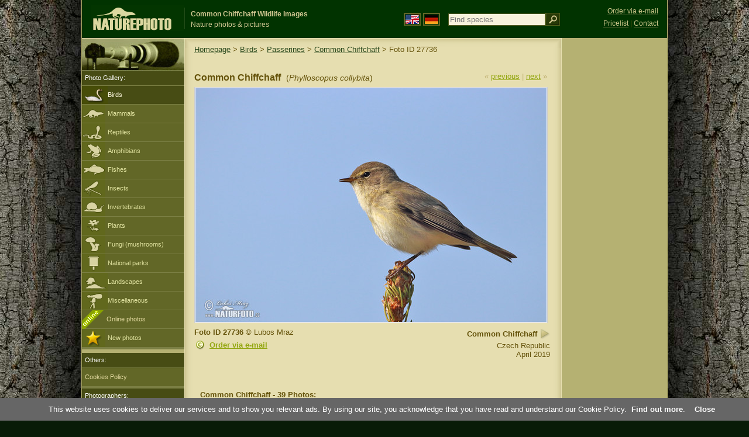

--- FILE ---
content_type: text/html; charset=UTF-8
request_url: https://www.naturephoto-cz.com/common-chiffchaff-photo-27736.html
body_size: 6635
content:
<!DOCTYPE html PUBLIC "-//W3C//DTD XHTML 1.0 Strict//EN" "http://www.w3.org/TR/xhtml1/DTD/xhtml1-strict.dtd"> 
<html xmlns="http://www.w3.org/1999/xhtml" xml:lang="en" lang="en">
<head>

<title>Common Chiffchaff Photos, Common Chiffchaff Images, Nature Wildlife Pictures | NaturePhoto</title>

<meta http-equiv="content-type" content="text/html; charset=utf-8" />
<meta http-equiv="content-language" content="en" />
<meta http-equiv="content-script-type" content="text/javascript" />
<meta http-equiv="content-style-type" content="text/css" />
<meta name="robots" content="index,follow" />
<meta name="description" content="Common Chiffchaff (Phylloscopus collybita) Images Pictures, Nature Wildlife Photos - Nature Images - NaturePhoto" />
<meta name="keywords" content="Common Chiffchaff, Phylloscopus collybita, pictures, images, wildlife, photos, photo, gallery" />

<meta property="og:image" content="https://www.naturephoto-cz.com/photos/mraz/common-chiffchaff-20x_19a072.jpg" />	


<link rel="stylesheet" href="https://www.naturephoto-cz.com/cache/2013_ciselniky_sprite.css" type="text/css" />
<script src="https://www.naturephoto-cz.com/cache/2016_funkce_all_v2.js" type="text/javascript"></script>	

<link rel="stylesheet" type="text/css" href="https://www.naturephoto-cz.com/cache/2014_highslide.css"  />
<!--[if lt IE 7]>
<link rel="stylesheet" type="text/css" href="https://www.naturephoto-cz.com/cache/2014_highslide_ie6.css" />
<![endif]-->

<script type="text/javascript" src="https://www.naturephoto-cz.com/cache/2015_highslide_gallery.js"></script>
<script type="text/javascript" src="https://www.naturephoto-cz.com/cache/2015_highslide_config.js"></script>

<script type="text/javascript">
    window.cookieconsent_options = {"message":"This website uses cookies to deliver our services and to show you relevant ads. By using our site, you acknowledge that you have read and understand our Cookie Policy","dismiss":"Close","learnMore":"Find out more","link":"https://www.naturephoto-cz.com/cookies-en.html","theme":"https://www.naturephoto-cz.com/natur-scripts/cookieconsent/cookieconsent-dark2.css"};
</script>
</head>
<body style="background-color: #081b07; background-image: url(https://www.naturephoto-cz.com/natur-images/bg_v04.jpg); background-repeat: repeat-y; background-position: 50% 0px;  ">
<div class="main-envelope" style="z-index:10; border-left: 1px solid #b5b06c; border-right: 1px solid #b5b06c; width: 1000px; ">
<div class="main-banner" style="height: 65px;">

<div class="banner-left-naturfoto ruka"  style="width: 825px; height: 65px; overflow: hidden;">
<div onclick="window.location='https://www.naturephoto-cz.com/'" title="Homepage" class="logo-banner-com" style="width: 159px; margin: 8px 0 0 14px; background-image: url('https://www.naturephoto-cz.com/natur-sprite/sprite_naturfoto_all_2014.png'); background-position: -10px -10px;"><span>NaturePhoto-CZ.com</span></div>
<div onclick="window.location='https://www.naturephoto-cz.com/'" title="Homepage" style="float: left; width: 350px; position: relative; top: 13px; margin-left: 0px; overflow: hidden; border-left: 1px solid #234c18;">
<h1 style="font-weight: bold;">Common Chiffchaff Wildlife Images</h1><div class="cl text-banner" style="margin-left: 5px;">Nature photos &amp; pictures</div>
</div>

<style>
.obsah-vlajky-pk {}
.obsah-vlajky-pk a img {border:2px solid #626727; margin-top:12px; padding:1px;}
.obsah-vlajky-pk a:hover img {border:2px solid #9c8d35; margin-top:12px; padding:1px;}
</style>
<div class="obsah-vlajky-pk" style="float: left; text-align: left; width: 280px; overflow: hidden; position: absolute; top: 10px; left: 50%; margin-left: 50px;">
<form  method="get" action="https://www.naturephoto-cz.com/search/">
<a href="https://www.naturephoto-cz.com/"><img src="/natur-images/vlajka-en.gif" alt="" width="23" height="16" /></a> 
<a href="http://www.naturfoto-cz.de/"><img src="/natur-images/vlajka-de.gif" alt="" width="23" height="16" /></a>
<input style="margin: -15px 0 0 10px; padding-left: 2px; width: 160px;" type="text" name="retezec_search" value="" placeholder="Find species" class="arabaci-right" /><input type="image" name="hledat" value="OK" src="/natur-images/lupa_pk.gif" class="ruka" style="margin-top: -11px; width: 25px; height: 22px; padding: 0px; border: 0px;"  />
</form>
</div>

</div>
</div>

<div class="inv"><hr /></div>
<div class="main-web" style="min-height: 1000px;">
<div class="left-menu">
<div class="left-menu-kategorie-fotek" style="margin-top: -1px;">
<div class="menu-objektiv"><img src="/natur-images/objektiv-2014.jpg" width="175" height="56" alt="" /></div>

<div class="menu">
<ul>
<li>Photo Gallery:</li>
</ul>
</div>
<div class="sub-menu">
<ul>
<li class="ptaci-active"><a href="https://www.naturephoto-cz.com/birds/all-birds.html">Birds</a></li>
<li class="savci"><a href="https://www.naturephoto-cz.com/mammals.html">Mammals</a></li>
<li class="plazi"><a href="https://www.naturephoto-cz.com/reptiles-amphibians-fishes.html">Reptiles</a></li>
<li class="obojzivelnici"><a href="https://www.naturephoto-cz.com/amphibians.html">Amphibians</a></li>
<li class="ryby"><a href="https://www.naturephoto-cz.com/fishes.html">Fishes</a></li>
<li class="hmyz"><a href="https://www.naturephoto-cz.com/insect.html">Insects</a></li>
<li class="bezobratli"><a href="https://www.naturephoto-cz.com/invertebrates.html">Invertebrates</a></li>
<li class="rostliny"><a href="https://www.naturephoto-cz.com/plants.html">Plants</a></li>
<li class="houby"><a href="https://www.naturephoto-cz.com/mushrooms.html">Fungi (mushrooms)</a></li>
<li class="parky"><a href="https://www.naturephoto-cz.com/national-parks-europe.html">National parks</a></li>
<li class="krajiny"><a href="https://www.naturephoto-cz.com/landscapes.html">Landscapes</a></li>
<li class="ostatni"><a href="https://www.naturephoto-cz.com/various-subjects.html">Miscellaneous</a></li>
<li >
<div style="position: absolute; z-index: 20; height: 32px; text-align: left; overflow: hidden;">
<img src="https://www.naturephoto-cz.com/natur-images/akce_download_online_2014.png" alt="" />
</div><a style="padding-left: 42px;" href="https://www.naturephoto-cz.com/online-photos.html">Online photos</a>
</li>
<li class="nove"><a href="https://www.naturephoto-cz.com/new-photos.html">New photos</a></li>
</ul>
</div>


<div class="menu">
</div>

</div>
</div>
<style>
.obsah-navigace { display: none;}
</style>

<div class="obsah" style="margin-top: -1px;">
<div class="inv"><hr /></div>
<div class="obsah-hlavni">
<div class="obsah-navigace-path-detail" style="margin: 11px 0 0 -13px;"><a href="/">Homepage</a> > <a href="/birds/all-birds.html">Birds</a> > <a href="/birds/passerines.html">Passerines</a> > 
 
<a href="/common-chiffchaff-photo-16072.html" title="Common Chiffchaff">Common Chiffchaff</a>
> Foto ID 27736</div>
<div class="obsah-hlavni-odsazeni">
<div class="inv"><hr /></div>
<div class="obsah-sekce">
<div class="detail-sipky"> 
&laquo; <a href="/common-chiffchaff-photo-30940.html" title="Previous photo">previous</a>	| 
<a href="/common-chiffchaff-photo-27735.html" title="Next photo">next</a> &raquo;</div>
<div class="detail-nadpis" style=""><h1>Common Chiffchaff <span>(<em>Phylloscopus collybita</em>)</span></h1></div>
</div>

<div class="item-big">
<div class="item-big-foto" style="text-align: left;">
<a style="z-index: 10;" id="thumb27736" class="highslide" onclick="return hs.expand(this, config1 )" title="Common Chiffchaff (Phylloscopus collybita)" href="/fullsize/mraz/common-chiffchaff-20x_19a072.jpg">
<img src="/photos/mraz/common-chiffchaff-20x_19a072.jpg" alt="Common Chiffchaff (Phylloscopus collybita)" title="Common Chiffchaff (Phylloscopus collybita)"  />
<!--
<img src="/natur-copyright/zoom_fullsize.png" alt="" style="position: absolute; margin-left: -85px; border: 0px; z-index: 20; background-color: transparent;" />
-->
</a>
</div>


<div class="item-big-foot-nazev">
<strong>Common Chiffchaff</strong>
            
<a onclick="javascript:Toggle('nazvy_jazyky_toggle');" class="ruka" style="color: #65530b; text-decoration: none;"><img src="/natur-images/sipka_nazvy_jazyky.gif" alt="" width="18" height="18" style="border: 0px; margin: 2px 0 -4px 0;" /></a>
<div style="clear: both; height: 5px;"><hr class="inv" /></div>


Czech Republic<br />April 2019<div class="cl" style="height: 20px; padding: 15px 0 4px 0; text-align: right;">
<div style="float: right; margin: -1px 0 3px 3px; width: 35px; height: 20px;">

</div>
</div>
<div class="cl" style="text-align: right;"></div>
</div>

<div class="item-big-foot-kategorie">
<a name="download"></a>
<strong>Foto ID 27736</strong>
&copy; 
Lubos Mraz


<div class="cl p5"><hr class="inv" /></div>
<img src="/natur-images/detail_ikona_copy.gif" alt="Publish" width="24" height="18" class="detail-ikonky" style="padding: 0 2px 0 0px;" /><a rel="nofollow" class="ruka"  href="mailto:naturfoto@naturfoto.cz">Order via e-mail</a>
</div>
</div>

<div class="cl"><hr class="inv" /></div>



<div id="nazvy_jazyky_toggle" style="display:none;">
<div class="items-rozdelovac cl"><hr class="inv" /></div>
<p class="detail-popis">Common Chiffchaff in other languages:</p>

<strong>LAT</strong>: <a class="odkaz-cizi-jazyky" href="https://www.naturephoto-cz.com/phylloscopus-collybita-photo_lat-16072.html">Phylloscopus collybita</a>,
<a class="odkaz-cizi-jazyky" href="https://www.naturephoto-cz.com/categories.html">Photos</a>,
<strong>CN</strong>: <a class="odkaz-cizi-jazyky" href="https://www.naturephoto-cz.com/叽咋柳莺-picture_cn-16072.html">叽咋柳莺</a>, 
<strong>VI</strong>: <a class="odkaz-cizi-jazyky" href="https://www.naturephoto-cz.com/chich-a-
</div>


<div class="items-rozdelovac cl"><hr class="inv" /></div>
<div class="items">
<a name="dalsi"></a>



<b>Common Chiffchaff - 39 Photos:</b>
<div class="cl p10"></div>

 


<div class="item-obalka" style="min-height: 210px;">
<div style="position: absolute; z-index: 20; text-align: left;">
<img src="/natur-images/akce_download_online_2014.png" alt="" />
</div>
<div class="item">
<div class="item-nazev"><h3><a href="/common-chiffchaff-photo-21087.html" title="Common Chiffchaff">Common Chiffchaff</a></h3></div>
<div class="item-foto">
<a style="z-index: 10;" id="thumb21087" class="highslide" onclick="return hs.expand(this, config1 )" title="Common Chiffchaff - &lt;a class='tenka' href='/common-chiffchaff-photo-21087.html'&gt;Foto ID 21087&lt;/a'&gt;" href="/fullsize/birds/common-chiffchaff-146425.jpg">
<img src="/photos/birds/thumb-common-chiffchaff-146425.jpg" alt="Common Chiffchaff" height="100"  />
</a>
</div>
<div class="item-lokace">(<em>Phylloscopus collybita</em>)<br />Foto ID 21087</div>
</div>
</div>
<div class="item-obalka" style="min-height: 210px;">
<div style="position: absolute; z-index: 20; text-align: left;">
<img src="/natur-images/akce_download_online_2014.png" alt="" />
</div>
<div class="item">
<div class="item-nazev"><h3><a href="/common-chiffchaff-photo-20737.html" title="Common Chiffchaff">Common Chiffchaff</a></h3></div>
<div class="item-foto">
<a style="z-index: 10;" id="thumb20737" class="highslide" onclick="return hs.expand(this, config1 )" title="Common Chiffchaff - &lt;a class='tenka' href='/common-chiffchaff-photo-20737.html'&gt;Foto ID 20737&lt;/a'&gt;" href="/fullsize/birds/common-chiffchaff-141304.jpg">
<img src="/photos/birds/thumb-common-chiffchaff-141304.jpg" alt="Common Chiffchaff" height="100"  />
</a>
</div>
<div class="item-lokace">(<em>Phylloscopus collybita</em>)<br />Foto ID 20737</div>
</div>
</div>
<div class="item-obalka" style="min-height: 210px;">
<div style="position: absolute; z-index: 20; text-align: left;">
<img src="/natur-images/akce_download_online_2014.png" alt="" />
</div>
<div class="item">
<div class="item-nazev"><h3><a href="/common-chiffchaff-photo-20736.html" title="Common Chiffchaff">Common Chiffchaff</a></h3></div>
<div class="item-foto">
<a style="z-index: 10;" id="thumb20736" class="highslide" onclick="return hs.expand(this, config1 )" title="Common Chiffchaff - &lt;a class='tenka' href='/common-chiffchaff-photo-20736.html'&gt;Foto ID 20736&lt;/a'&gt;" href="/fullsize/birds/common-chiffchaff-141299.jpg">
<img src="/photos/birds/thumb-common-chiffchaff-141299.jpg" alt="Common Chiffchaff" height="100"  />
</a>
</div>
<div class="item-lokace">(<em>Phylloscopus collybita</em>)<br />Foto ID 20736</div>
</div>
</div>
<div class="item-obalka" style="min-height: 210px;">
<div style="position: absolute; z-index: 20; text-align: left;">
<img src="/natur-images/akce_download_online_2014.png" alt="" />
</div>
<div class="item">
<div class="item-nazev"><h3><a href="/common-chiffchaff-photo-16072.html" title="Common Chiffchaff">Common Chiffchaff</a></h3></div>
<div class="item-foto">
<a style="z-index: 10;" id="thumb16072" class="highslide" onclick="return hs.expand(this, config1 )" title="Common Chiffchaff - &lt;a class='tenka' href='/common-chiffchaff-photo-16072.html'&gt;Foto ID 16072&lt;/a'&gt;" href="/fullsize/birds/common-chiffchaff-97772.jpg">
<img src="/photos/birds/thumb-common-chiffchaff-97772.jpg" alt="Common Chiffchaff" height="100"  />
</a>
</div>
<div class="item-lokace">(<em>Phylloscopus collybita</em>)<br />Foto ID 16072</div>
</div>
</div>
<div class="item-obalka" style="min-height: 210px;">
<div style="position: absolute; z-index: 20; text-align: left;">
<img src="/natur-images/akce_download_online_2014.png" alt="" />
</div>
<div class="item">
<div class="item-nazev"><h3><a href="/common-chiffchaff-photo-16071.html" title="Common Chiffchaff">Common Chiffchaff</a></h3></div>
<div class="item-foto">
<a style="z-index: 10;" id="thumb16071" class="highslide" onclick="return hs.expand(this, config1 )" title="Common Chiffchaff - &lt;a class='tenka' href='/common-chiffchaff-photo-16071.html'&gt;Foto ID 16071&lt;/a'&gt;" href="/fullsize/birds/common-chiffchaff-97778.jpg">
<img src="/photos/birds/thumb-common-chiffchaff-97778.jpg" alt="Common Chiffchaff" height="100"  />
</a>
</div>
<div class="item-lokace">(<em>Phylloscopus collybita</em>)<br />Foto ID 16071</div>
</div>
</div>
<div class="item-obalka" style="min-height: 210px;">
<div style="position: absolute; z-index: 20; text-align: left;">
<img src="/natur-images/akce_download_online_2014.png" alt="" />
</div>
<div class="item">
<div class="item-nazev"><h3><a href="/common-chiffchaff-photo-16070.html" title="Common Chiffchaff">Common Chiffchaff</a></h3></div>
<div class="item-foto">
<a style="z-index: 10;" id="thumb16070" class="highslide" onclick="return hs.expand(this, config1 )" title="Common Chiffchaff - &lt;a class='tenka' href='/common-chiffchaff-photo-16070.html'&gt;Foto ID 16070&lt;/a'&gt;" href="/fullsize/birds/common-chiffchaff-97783.jpg">
<img src="/photos/birds/thumb-common-chiffchaff-97783.jpg" alt="Common Chiffchaff" height="100"  />
</a>
</div>
<div class="item-lokace">(<em>Phylloscopus collybita</em>)<br />Foto ID 16070</div>
</div>
</div>
<div class="item-obalka" style="min-height: 210px;">
<div style="position: absolute; z-index: 20; text-align: left;">
<img src="/natur-images/akce_download_online_2014.png" alt="" />
</div>
<div class="item">
<div class="item-nazev"><h3><a href="/common-chiffchaff-photo-11922.html" title="Common Chiffchaff">Common Chiffchaff</a></h3></div>
<div class="item-foto">
<a style="z-index: 10;" id="thumb11922" class="highslide" onclick="return hs.expand(this, config1 )" title="Common Chiffchaff - &lt;a class='tenka' href='/common-chiffchaff-photo-11922.html'&gt;Foto ID 11922&lt;/a'&gt;" href="/fullsize/birds/common-chiffchaff-68335.jpg">
<img src="/photos/birds/thumb-common-chiffchaff-68335.jpg" alt="Common Chiffchaff" height="100"  />
</a>
</div>
<div class="item-lokace">(<em>Phylloscopus collybita</em>)<br />Foto ID 11922</div>
</div>
</div>
<div class="item-obalka" style="min-height: 210px;">
<div style="position: absolute; z-index: 20; text-align: left;">
<img src="/natur-images/akce_download_online_2014.png" alt="" />
</div>
<div class="item">
<div class="item-nazev"><h3><a href="/common-chiffchaff-photo-11921.html" title="Common Chiffchaff">Common Chiffchaff</a></h3></div>
<div class="item-foto">
<a style="z-index: 10;" id="thumb11921" class="highslide" onclick="return hs.expand(this, config1 )" title="Common Chiffchaff - &lt;a class='tenka' href='/common-chiffchaff-photo-11921.html'&gt;Foto ID 11921&lt;/a'&gt;" href="/fullsize/birds/common-chiffchaff-68340.jpg">
<img src="/photos/birds/thumb-common-chiffchaff-68340.jpg" alt="Common Chiffchaff" height="100"  />
</a>
</div>
<div class="item-lokace">(<em>Phylloscopus collybita</em>)<br />Foto ID 11921</div>
</div>
</div>
<div class="item-obalka" style="min-height: 210px;">
<div style="position: absolute; z-index: 20; text-align: left;">
<img src="/natur-images/akce_download_online_2014.png" alt="" />
</div>
<div class="item">
<div class="item-nazev"><h3><a href="/common-chiffchaff-photo-11917.html" title="Common Chiffchaff">Common Chiffchaff</a></h3></div>
<div class="item-foto">
<a style="z-index: 10;" id="thumb11917" class="highslide" onclick="return hs.expand(this, config1 )" title="Common Chiffchaff - &lt;a class='tenka' href='/common-chiffchaff-photo-11917.html'&gt;Foto ID 11917&lt;/a'&gt;" href="/fullsize/birds/common-chiffchaff-68592.jpg">
<img src="/photos/birds/thumb-common-chiffchaff-68592.jpg" alt="Common Chiffchaff" height="100"  />
</a>
</div>
<div class="item-lokace">(<em>Phylloscopus collybita</em>)<br />Foto ID 11917</div>
</div>
</div>
<div class="item-obalka" style="min-height: 210px;">
<div style="position: absolute; z-index: 20; text-align: left;">
<img src="/natur-images/akce_download_online_2014.png" alt="" />
</div>
<div class="item">
<div class="item-nazev"><h3><a href="/common-chiffchaff-photo-11916.html" title="Common Chiffchaff">Common Chiffchaff</a></h3></div>
<div class="item-foto">
<a style="z-index: 10;" id="thumb11916" class="highslide" onclick="return hs.expand(this, config1 )" title="Common Chiffchaff - &lt;a class='tenka' href='/common-chiffchaff-photo-11916.html'&gt;Foto ID 11916&lt;/a'&gt;" href="/fullsize/birds/common-chiffchaff-68583.jpg">
<img src="/photos/birds/thumb-common-chiffchaff-68583.jpg" alt="Common Chiffchaff" height="100"  />
</a>
</div>
<div class="item-lokace">(<em>Phylloscopus collybita</em>)<br />Foto ID 11916</div>
</div>
</div>
<div class="item-obalka" style="min-height: 210px;">
<div style="position: absolute; z-index: 20; text-align: left;">
<img src="/natur-images/akce_download_online_2014.png" alt="" />
</div>
<div class="item">
<div class="item-nazev"><h3><a href="/common-chiffchaff-photo-11915.html" title="Common Chiffchaff">Common Chiffchaff</a></h3></div>
<div class="item-foto">
<a style="z-index: 10;" id="thumb11915" class="highslide" onclick="return hs.expand(this, config1 )" title="Common Chiffchaff - &lt;a class='tenka' href='/common-chiffchaff-photo-11915.html'&gt;Foto ID 11915&lt;/a'&gt;" href="/fullsize/birds/common-chiffchaff-68581.jpg">
<img src="/photos/birds/thumb-common-chiffchaff-68581.jpg" alt="Common Chiffchaff" height="100"  />
</a>
</div>
<div class="item-lokace">(<em>Phylloscopus collybita</em>)<br />Foto ID 11915</div>
</div>
</div>
<div class="item-obalka" style="min-height: 210px;">
<div class="item">
<div class="item-nazev"><h3><a href="/common-chiffchaff-photo-11923.html" title="Common Chiffchaff">Common Chiffchaff</a></h3></div>
<div class="item-foto">
<a style="z-index: 10;" id="thumb11923" class="highslide" onclick="return hs.expand(this, config1 )" title="Common Chiffchaff - &lt;a class='tenka' href='/common-chiffchaff-photo-11923.html'&gt;Foto ID 11923&lt;/a'&gt;" href="/photos/birds/common-chiffchaff-68334.jpg">
<img src="/photos/birds/thumb-common-chiffchaff-68334.jpg" alt="Common Chiffchaff" height="100"  />
</a>
</div>
<div class="item-lokace">(<em>Phylloscopus collybita</em>)<br />Foto ID 11923</div>
</div>
</div>
<div class="item-obalka" style="min-height: 210px;">
<div class="item">
<div class="item-nazev"><h3><a href="/common-chiffchaff-photo-11920.html" title="Common Chiffchaff">Common Chiffchaff</a></h3></div>
<div class="item-foto">
<a style="z-index: 10;" id="thumb11920" class="highslide" onclick="return hs.expand(this, config1 )" title="Common Chiffchaff - &lt;a class='tenka' href='/common-chiffchaff-photo-11920.html'&gt;Foto ID 11920&lt;/a'&gt;" href="/photos/birds/common-chiffchaff-68387.jpg">
<img src="/photos/birds/thumb-common-chiffchaff-68387.jpg" alt="Common Chiffchaff" height="100"  />
</a>
</div>
<div class="item-lokace">(<em>Phylloscopus collybita</em>)<br />Foto ID 11920</div>
</div>
</div>
<div class="item-obalka" style="min-height: 210px;">
<div class="item">
<div class="item-nazev"><h3><a href="/common-chiffchaff-photo-11919.html" title="Common Chiffchaff">Common Chiffchaff</a></h3></div>
<div class="item-foto">
<a style="z-index: 10;" id="thumb11919" class="highslide" onclick="return hs.expand(this, config1 )" title="Common Chiffchaff - &lt;a class='tenka' href='/common-chiffchaff-photo-11919.html'&gt;Foto ID 11919&lt;/a'&gt;" href="/photos/birds/common-chiffchaff-68388.jpg">
<img src="/photos/birds/thumb-common-chiffchaff-68388.jpg" alt="Common Chiffchaff" height="100"  />
</a>
</div>
<div class="item-lokace">(<em>Phylloscopus collybita</em>)<br />Foto ID 11919</div>
</div>
</div>
<div class="item-obalka" style="min-height: 210px;">
<div class="item">
<div class="item-nazev"><h3><a href="/common-chiffchaff-photo-11918.html" title="Common Chiffchaff">Common Chiffchaff</a></h3></div>
<div class="item-foto">
<a style="z-index: 10;" id="thumb11918" class="highslide" onclick="return hs.expand(this, config1 )" title="Common Chiffchaff - &lt;a class='tenka' href='/common-chiffchaff-photo-11918.html'&gt;Foto ID 11918&lt;/a'&gt;" href="/photos/birds/common-chiffchaff-68597.jpg">
<img src="/photos/birds/thumb-common-chiffchaff-68597.jpg" alt="Common Chiffchaff" height="100"  />
</a>
</div>
<div class="item-lokace">(<em>Phylloscopus collybita</em>)<br />Foto ID 11918</div>
</div>
</div>
<div class="item-obalka" style="min-height: 210px;">
<div class="item">
<div class="item-nazev"><h3><a href="/common-chiffchaff-photo-11914.html" title="Common Chiffchaff">Common Chiffchaff</a></h3></div>
<div class="item-foto">
<a style="z-index: 10;" id="thumb11914" class="highslide" onclick="return hs.expand(this, config1 )" title="Common Chiffchaff - &lt;a class='tenka' href='/common-chiffchaff-photo-11914.html'&gt;Foto ID 11914&lt;/a'&gt;" href="/photos/birds/common-chiffchaff-68331.jpg">
<img src="/photos/birds/thumb-common-chiffchaff-68331.jpg" alt="Common Chiffchaff" height="100"  />
</a>
</div>
<div class="item-lokace">(<em>Phylloscopus collybita</em>)<br />Foto ID 11914</div>
</div>
</div>
<div class="item-obalka" style="min-height: 210px;">
<div class="item">
<div class="item-nazev"><h3><a href="/common-chiffchaff-photo-30940.html" title="Common Chiffchaff">Common Chiffchaff</a></h3></div>
<div class="item-foto">
<a style="z-index: 10;" id="thumb30940" class="highslide" onclick="return hs.expand(this, config1 )" title="Common Chiffchaff - &lt;a class='tenka' href='/common-chiffchaff-photo-30940.html'&gt;Foto ID 30940&lt;/a'&gt;" href="/fullsize/mraz/common-chiffchaff-61x_23a403.jpg">
<img src="/photos/mraz/thumb-common-chiffchaff-61x_23a403.jpg" alt="Common Chiffchaff" height="100"  />
</a>
</div>
<div class="item-lokace">(<em>Phylloscopus collybita</em>)<br />Foto ID 30940</div>
</div>
</div>
<div class="item-obalka" style="min-height: 210px;">
<div class="item">
<div class="item-nazev"><h3><a href="/common-chiffchaff-photo-27735.html" title="Common Chiffchaff">Common Chiffchaff</a></h3></div>
<div class="item-foto">
<a style="z-index: 10;" id="thumb27735" class="highslide" onclick="return hs.expand(this, config1 )" title="Common Chiffchaff - &lt;a class='tenka' href='/common-chiffchaff-photo-27735.html'&gt;Foto ID 27735&lt;/a'&gt;" href="/fullsize/mraz/common-chiffchaff-74x_19a071.jpg">
<img src="/photos/mraz/thumb-common-chiffchaff-74x_19a071.jpg" alt="Common Chiffchaff" height="100"  />
</a>
</div>
<div class="item-lokace">(<em>Phylloscopus collybita</em>)<br />Foto ID 27735</div>
</div>
</div>
<div class="item-obalka" style="min-height: 210px;">
<div class="item">
<div class="item-nazev"><h3><a href="/common-chiffchaff-photo-27617.html" title="Common Chiffchaff">Common Chiffchaff</a></h3></div>
<div class="item-foto">
<a style="z-index: 10;" id="thumb27617" class="highslide" onclick="return hs.expand(this, config1 )" title="Common Chiffchaff - &lt;a class='tenka' href='/common-chiffchaff-photo-27617.html'&gt;Foto ID 27617&lt;/a'&gt;" href="/fullsize/mraz/common-chiffchaff-98x_18a720.jpg">
<img src="/photos/mraz/thumb-common-chiffchaff-98x_18a720.jpg" alt="Common Chiffchaff" height="100"  />
</a>
</div>
<div class="item-lokace">(<em>Phylloscopus collybita</em>)<br />Foto ID 27617</div>
</div>
</div>
<div class="item-obalka" style="min-height: 210px;">
<div class="item">
<div class="item-nazev"><h3><a href="/common-chiffchaff-photo-24385.html" title="Common Chiffchaff">Common Chiffchaff</a></h3></div>
<div class="item-foto">
<a style="z-index: 10;" id="thumb24385" class="highslide" onclick="return hs.expand(this, config1 )" title="Common Chiffchaff - &lt;a class='tenka' href='/common-chiffchaff-photo-24385.html'&gt;Foto ID 24385&lt;/a'&gt;" href="/fullsize/mraz/common-chiffchaff-74x_17a495.jpg">
<img src="/photos/mraz/thumb-common-chiffchaff-74x_17a495.jpg" alt="Common Chiffchaff" height="100"  />
</a>
</div>
<div class="item-lokace">(<em>Phylloscopus collybita</em>)<br />Foto ID 24385</div>
</div>
</div>
<div class="item-obalka" style="min-height: 210px;">
<div class="item">
<div class="item-nazev"><h3><a href="/common-chiffchaff-photo-24384.html" title="Common Chiffchaff">Common Chiffchaff</a></h3></div>
<div class="item-foto">
<a style="z-index: 10;" id="thumb24384" class="highslide" onclick="return hs.expand(this, config1 )" title="Common Chiffchaff - &lt;a class='tenka' href='/common-chiffchaff-photo-24384.html'&gt;Foto ID 24384&lt;/a'&gt;" href="/fullsize/mraz/common-chiffchaff-49x_16a309.jpg">
<img src="/photos/mraz/thumb-common-chiffchaff-49x_16a309.jpg" alt="Common Chiffchaff" height="100"  />
</a>
</div>
<div class="item-lokace">(<em>Phylloscopus collybita</em>)<br />Foto ID 24384</div>
</div>
</div>
<div class="item-obalka" style="min-height: 210px;">
<div class="item">
<div class="item-nazev"><h3><a href="/common-chiffchaff-photo-24383.html" title="Common Chiffchaff">Common Chiffchaff</a></h3></div>
<div class="item-foto">
<a style="z-index: 10;" id="thumb24383" class="highslide" onclick="return hs.expand(this, config1 )" title="Common Chiffchaff - &lt;a class='tenka' href='/common-chiffchaff-photo-24383.html'&gt;Foto ID 24383&lt;/a'&gt;" href="/fullsize/mraz/common-chiffchaff-31x_16a307.jpg">
<img src="/photos/mraz/thumb-common-chiffchaff-31x_16a307.jpg" alt="Common Chiffchaff" height="100"  />
</a>
</div>
<div class="item-lokace">(<em>Phylloscopus collybita</em>)<br />Foto ID 24383</div>
</div>
</div>
<div class="item-obalka" style="min-height: 210px;">
<div class="item">
<div class="item-nazev"><h3><a href="/common-chiffchaff-photo-21496.html" title="Common Chiffchaff">Common Chiffchaff</a></h3></div>
<div class="item-foto">
<a style="z-index: 10;" id="thumb21496" class="highslide" onclick="return hs.expand(this, config1 )" title="Common Chiffchaff - &lt;a class='tenka' href='/common-chiffchaff-photo-21496.html'&gt;Foto ID 21496&lt;/a'&gt;" href="/fullsize/mraz/common-chiffchaff-17x_14a579.jpg">
<img src="/photos/mraz/thumb-common-chiffchaff-17x_14a579.jpg" alt="Common Chiffchaff" height="100"  />
</a>
</div>
<div class="item-lokace">(<em>Phylloscopus collybita</em>)<br />Foto ID 21496</div>
</div>
</div>
<div class="item-obalka" style="min-height: 210px;">
<div class="item">
<div class="item-nazev"><h3><a href="/common-chiffchaff-photo-21495.html" title="Common Chiffchaff">Common Chiffchaff</a></h3></div>
<div class="item-foto">
<a style="z-index: 10;" id="thumb21495" class="highslide" onclick="return hs.expand(this, config1 )" title="Common Chiffchaff - &lt;a class='tenka' href='/common-chiffchaff-photo-21495.html'&gt;Foto ID 21495&lt;/a'&gt;" href="/fullsize/mraz/common-chiffchaff-14x_14a536.jpg">
<img src="/photos/mraz/thumb-common-chiffchaff-14x_14a536.jpg" alt="Common Chiffchaff" height="100"  />
</a>
</div>
<div class="item-lokace">(<em>Phylloscopus collybita</em>)<br />Foto ID 21495</div>
</div>
</div>
<div class="item-obalka" style="min-height: 210px;">
<div class="item">
<div class="item-nazev"><h3><a href="/common-chiffchaff-photo-17977.html" title="Common Chiffchaff">Common Chiffchaff</a></h3></div>
<div class="item-foto">
<a style="z-index: 10;" id="thumb17977" class="highslide" onclick="return hs.expand(this, config1 )" title="Common Chiffchaff - &lt;a class='tenka' href='/common-chiffchaff-photo-17977.html'&gt;Foto ID 17977&lt;/a'&gt;" href="/fullsize/mraz/common-chiffchaff-47x_23a400.jpg">
<img src="/photos/mraz/thumb-common-chiffchaff-47x_23a400.jpg" alt="Common Chiffchaff" height="100"  />
</a>
</div>
<div class="item-lokace">(<em>Phylloscopus collybita</em>)<br />Foto ID 17977</div>
</div>
</div>
<div class="item-obalka" style="min-height: 210px;">
<div class="item">
<div class="item-nazev"><h3><a href="/common-chiffchaff-photo-17976.html" title="Common Chiffchaff">Common Chiffchaff</a></h3></div>
<div class="item-foto">
<a style="z-index: 10;" id="thumb17976" class="highslide" onclick="return hs.expand(this, config1 )" title="Common Chiffchaff - &lt;a class='tenka' href='/common-chiffchaff-photo-17976.html'&gt;Foto ID 17976&lt;/a'&gt;" href="/photos/mraz/common-chiffchaff-86x_12c206.jpg">
<img src="/photos/mraz/thumb-common-chiffchaff-86x_12c206.jpg" alt="Common Chiffchaff" height="100"  />
</a>
</div>
<div class="item-lokace">(<em>Phylloscopus collybita</em>)<br />Foto ID 17976</div>
</div>
</div>
<div class="item-obalka" style="min-height: 210px;">
<div class="item">
<div class="item-nazev"><h3><a href="/common-chiffchaff-photo-16610.html" title="Common Chiffchaff">Common Chiffchaff</a></h3></div>
<div class="item-foto">
<a style="z-index: 10;" id="thumb16610" class="highslide" onclick="return hs.expand(this, config1 )" title="Common Chiffchaff - &lt;a class='tenka' href='/common-chiffchaff-photo-16610.html'&gt;Foto ID 16610&lt;/a'&gt;" href="/fullsize/mraz/common-chiffchaff-97x_23a405.jpg">
<img src="/photos/mraz/thumb-common-chiffchaff-97x_23a405.jpg" alt="Common Chiffchaff" height="100"  />
</a>
</div>
<div class="item-lokace">(<em>Phylloscopus collybita</em>)<br />Foto ID 16610</div>
</div>
</div>
<div class="item-obalka" style="min-height: 210px;">
<div class="item">
<div class="item-nazev"><h3><a href="/common-chiffchaff-photo-16609.html" title="Common Chiffchaff">Common Chiffchaff</a></h3></div>
<div class="item-foto">
<a style="z-index: 10;" id="thumb16609" class="highslide" onclick="return hs.expand(this, config1 )" title="Common Chiffchaff - &lt;a class='tenka' href='/common-chiffchaff-photo-16609.html'&gt;Foto ID 16609&lt;/a'&gt;" href="/fullsize/mraz/common-chiffchaff-65x_17a584.jpg">
<img src="/photos/mraz/thumb-common-chiffchaff-65x_17a584.jpg" alt="Common Chiffchaff" height="100"  />
</a>
</div>
<div class="item-lokace">(<em>Phylloscopus collybita</em>)<br />Foto ID 16609</div>
</div>
</div>
<div class="item-obalka" style="min-height: 210px;">
<div class="item">
<div class="item-nazev"><h3><a href="/common-chiffchaff-photo-15923.html" title="Common Chiffchaff">Common Chiffchaff</a></h3></div>
<div class="item-foto">
<a style="z-index: 10;" id="thumb15923" class="highslide" onclick="return hs.expand(this, config1 )" title="Common Chiffchaff - &lt;a class='tenka' href='/common-chiffchaff-photo-15923.html'&gt;Foto ID 15923&lt;/a'&gt;" href="/photos/auer/common-chiffchaff-xxx2z8h2744mw.jpg">
<img src="/photos/auer/thumb-common-chiffchaff-xxx2z8h2744mw.jpg" alt="Common Chiffchaff" height="100"  />
</a>
</div>
<div class="item-lokace">(<em>Phylloscopus collybita</em>)<br />Foto ID 15923</div>
</div>
</div>
<div class="item-obalka" style="min-height: 210px;">
<div class="item">
<div class="item-nazev"><h3><a href="/common-chiffchaff-photo-14015.html" title="Common Chiffchaff">Common Chiffchaff</a></h3></div>
<div class="item-foto">
<a style="z-index: 10;" id="thumb14015" class="highslide" onclick="return hs.expand(this, config1 )" title="Common Chiffchaff - &lt;a class='tenka' href='/common-chiffchaff-photo-14015.html'&gt;Foto ID 14015&lt;/a'&gt;" href="/photos/auer/common-chiffchaff-xxximg_1810mw.jpg">
<img src="/photos/auer/thumb-common-chiffchaff-xxximg_1810mw.jpg" alt="Common Chiffchaff" height="100"  />
</a>
</div>
<div class="item-lokace">(<em>Phylloscopus collybita</em>)<br />Foto ID 14015</div>
</div>
</div>
<div class="item-obalka" style="min-height: 210px;">
<div class="item">
<div class="item-nazev"><h3><a href="/common-chiffchaff-photo-14014.html" title="Common Chiffchaff">Common Chiffchaff</a></h3></div>
<div class="item-foto">
<a style="z-index: 10;" id="thumb14014" class="highslide" onclick="return hs.expand(this, config1 )" title="Common Chiffchaff - &lt;a class='tenka' href='/common-chiffchaff-photo-14014.html'&gt;Foto ID 14014&lt;/a'&gt;" href="/photos/auer/common-chiffchaff-xxximg_1802mw.jpg">
<img src="/photos/auer/thumb-common-chiffchaff-xxximg_1802mw.jpg" alt="Common Chiffchaff" height="100"  />
</a>
</div>
<div class="item-lokace">(<em>Phylloscopus collybita</em>)<br />Foto ID 14014</div>
</div>
</div>
<div class="item-obalka" style="min-height: 210px;">
<div class="item">
<div class="item-nazev"><h3><a href="/common-chiffchaff-photo-12656.html" title="Common Chiffchaff">Common Chiffchaff</a></h3></div>
<div class="item-foto">
<a style="z-index: 10;" id="thumb12656" class="highslide" onclick="return hs.expand(this, config1 )" title="Common Chiffchaff - &lt;a class='tenka' href='/common-chiffchaff-photo-12656.html'&gt;Foto ID 12656&lt;/a'&gt;" href="/photos/sevcik/common-chiffchaff--xxxbudnicek_dsg3079.jpg">
<img src="/photos/sevcik/thumb-common-chiffchaff--xxxbudnicek_dsg3079.jpg" alt="Common Chiffchaff" height="100"  />
</a>
</div>
<div class="item-lokace">(<em>Phylloscopus collybita</em>)<br />Foto ID 12656</div>
</div>
</div>
<div class="item-obalka" style="min-height: 210px;">
<div class="item">
<div class="item-nazev"><h3><a href="/common-chiffchaff-photo-11444.html" title="Common Chiffchaff">Common Chiffchaff</a></h3></div>
<div class="item-foto">
<a style="z-index: 10;" id="thumb11444" class="highslide" onclick="return hs.expand(this, config1 )" title="Common Chiffchaff - &lt;a class='tenka' href='/common-chiffchaff-photo-11444.html'&gt;Foto ID 11444&lt;/a'&gt;" href="/fullsize/mraz/common-chiffchaff-50x_23a404.jpg">
<img src="/photos/mraz/thumb-common-chiffchaff-50x_23a404.jpg" alt="Common Chiffchaff" height="100"  />
</a>
</div>
<div class="item-lokace">(<em>Phylloscopus collybita</em>)<br />Foto ID 11444</div>
</div>
</div>
<div class="item-obalka" style="min-height: 210px;">
<div class="item">
<div class="item-nazev"><h3><a href="/common-chiffchaff-photo-11443.html" title="Common Chiffchaff">Common Chiffchaff</a></h3></div>
<div class="item-foto">
<a style="z-index: 10;" id="thumb11443" class="highslide" onclick="return hs.expand(this, config1 )" title="Common Chiffchaff - &lt;a class='tenka' href='/common-chiffchaff-photo-11443.html'&gt;Foto ID 11443&lt;/a'&gt;" href="/photos/mraz/common-chiffchaff-xxx09a214.jpg">
<img src="/photos/mraz/thumb-common-chiffchaff-xxx09a214.jpg" alt="Common Chiffchaff" height="100"  />
</a>
</div>
<div class="item-lokace">(<em>Phylloscopus collybita</em>)<br />Foto ID 11443</div>
</div>
</div>
<div class="item-obalka" style="min-height: 210px;">
<div class="item">
<div class="item-nazev"><h3><a href="/common-chiffchaff-photo-11442.html" title="Common Chiffchaff">Common Chiffchaff</a></h3></div>
<div class="item-foto">
<a style="z-index: 10;" id="thumb11442" class="highslide" onclick="return hs.expand(this, config1 )" title="Common Chiffchaff - &lt;a class='tenka' href='/common-chiffchaff-photo-11442.html'&gt;Foto ID 11442&lt;/a'&gt;" href="/fullsize/mraz/common-chiffchaff-72x_23a407.jpg">
<img src="/photos/mraz/thumb-common-chiffchaff-72x_23a407.jpg" alt="Common Chiffchaff" height="100"  />
</a>
</div>
<div class="item-lokace">(<em>Phylloscopus collybita</em>)<br />Foto ID 11442</div>
</div>
</div>
<div class="item-obalka" style="min-height: 210px;">
<div class="item">
<div class="item-nazev"><h3><a href="/common-chiffchaff-photo-9371.html" title="Common Chiffchaff">Common Chiffchaff</a></h3></div>
<div class="item-foto">
<a style="z-index: 10;" id="thumb9371" class="highslide" onclick="return hs.expand(this, config1 )" title="Common Chiffchaff - &lt;a class='tenka' href='/common-chiffchaff-photo-9371.html'&gt;Foto ID 9371&lt;/a'&gt;" href="/photos/sevcik/common-chiffchaff--b_mensi.jpg">
<img src="/photos/sevcik/thumb-common-chiffchaff--b_mensi.jpg" alt="Common Chiffchaff" height="100"  />
</a>
</div>
<div class="item-lokace">(<em>Phylloscopus collybita</em>)<br />Foto ID 9371</div>
</div>
</div>
<div class="item-obalka" style="min-height: 210px;">
<div class="item">
<div class="item-nazev"><h3><a href="/common-chiffchaff-photo-7972.html" title="Common Chiffchaff">Common Chiffchaff</a></h3></div>
<div class="item-foto">
<a style="z-index: 10;" id="thumb7972" class="highslide" onclick="return hs.expand(this, config1 )" title="Common Chiffchaff - &lt;a class='tenka' href='/common-chiffchaff-photo-7972.html'&gt;Foto ID 7972&lt;/a'&gt;" href="/photos/auer/common-chiffchaff-IMG_1322mw.jpg">
<img src="/photos/auer/thumb-common-chiffchaff-IMG_1322mw.jpg" alt="Common Chiffchaff" height="100"  />
</a>
</div>
<div class="item-lokace">(<em>Phylloscopus collybita</em>)<br />Foto ID 7972</div>
</div>
</div>
<div class="item-obalka" style="min-height: 210px;">
<div class="item">
<div class="item-nazev"><h3><a href="/common-chiffchaff-photo-7971.html" title="Common Chiffchaff">Common Chiffchaff</a></h3></div>
<div class="item-foto">
<a style="z-index: 10;" id="thumb7971" class="highslide" onclick="return hs.expand(this, config1 )" title="Common Chiffchaff - &lt;a class='tenka' href='/common-chiffchaff-photo-7971.html'&gt;Foto ID 7971&lt;/a'&gt;" href="/photos/auer/common-chiffchaff-IMG_9532mw.jpg">
<img src="/photos/auer/thumb-common-chiffchaff-IMG_9532mw.jpg" alt="Common Chiffchaff" height="100"  />
</a>
</div>
<div class="item-lokace">(<em>Phylloscopus collybita</em>)<br />Foto ID 7971</div>
</div>
</div>
<div class="item-obalka" style="min-height: 210px;">
<div class="item">
<div class="item-nazev"><h3><a href="/common-chiffchaff-photo-7970.html" title="Common Chiffchaff">Common Chiffchaff</a></h3></div>
<div class="item-foto">
<a style="z-index: 10;" id="thumb7970" class="highslide" onclick="return hs.expand(this, config1 )" title="Common Chiffchaff - &lt;a class='tenka' href='/common-chiffchaff-photo-7970.html'&gt;Foto ID 7970&lt;/a'&gt;" href="/photos/auer/common-chiffchaff-IMG_9533mw.jpg">
<img src="/photos/auer/thumb-common-chiffchaff-IMG_9533mw.jpg" alt="Common Chiffchaff" height="100"  />
</a>
</div>
<div class="item-lokace">(<em>Phylloscopus collybita</em>)<br />Foto ID 7970</div>
</div>
</div>
</div>



<div class="cl p10"><hr class="inv" /></div>
<div class="items-rozdelovac-list cl"><hr class="inv" /></div>
<div class="select_druh_pod">

<ul>
<li>
<h4>Photos for publishing</h4>
Download photos to assess the quality and suitability for your use. Online photos are available for printing up to A4 / 300dpi. We will send you a larger size on request.
</li>
<div class="items-rozdelovac-uzsi cl"><hr class="inv" /></div>
<li>
<h4>Photos for private use</h4>
Online photos can be used for private (nonpublic) purposes. The price is optional – set the price yourself. Please pay by a <a class="tenky" rel="nofollow" target="_blank" href="https://www.paypal.me/naturfotocz">card</a> or wire to our <a class="tenky" href="https://www.naturephoto-cz.com/photobank.html">account</a>. Thank you! Jiri Bohdal

</li>
</ul>
  </div>
</div>
</div>
<div class="obsah-right">
<div style="position: absolute; top: 6px; text-align: right; width: 165px; padding: 3px 0 0 0px; line-height: 1.9em; font-size: 0.9em;">
<!-- <img src="https://www.naturfoto.cz/natur-images/obj_kosik.png" alt="" style="width: 17px; height: 14px; margin: 2px 5px -2px -5px;" /> --><a style="color: #cdc78b; text-decoration: none; border-bottom: 1px solid #5f6c3b;" class="ruka tenka"  href="mailto:naturfoto@naturfoto.cz" rel="nofollow">Order via e-mail</a>
<br />
<!-- <img src="https://www.naturfoto.cz/natur-images/obj_copy.png" alt="" style="width: 17px; height: 14px; margin: 2px 4px -2px -4px;" /> --><a style="color: #cdc78b; text-decoration: none; border-bottom: 1px solid #5f6c3b;" class="tenka" rel="nofollow" href="https://www.naturephoto-cz.com/photobank.html">Pricelist</a> | <a style="color: #cdc78b; text-decoration: none; border-bottom: 1px solid #5f6c3b;" class="tenka" rel="nofollow" href="https://www.naturephoto-cz.com/contact.html">Contact</a>
</div>
<!-- <div class="menu-o-webu"></div> -->
<div class="menu">
<div class="">
<div style="padding: 20px 0 0 10px;">
<script async src="//pagead2.googlesyndication.com/pagead/js/adsbygoogle.js"></script>
<!-- NP.com - Pravý 160x600 -->
<ins class="adsbygoogle"
     style="display:inline-block;width:160px;height:600px"
     data-ad-client="ca-pub-9699885175352241"
     data-ad-slot="4408879006"></ins>
<script>
(adsbygoogle = window.adsbygoogle || []).push({});
</script>
</div>

</div>
</div>

<div id="left_menu_fotografove" style="width: 175px; position: absolute; margin-left: -820px; top: 604px;">
<div class="menu">
<ul>
<li>Others:</li>
</ul>
</div>
<div class="sub-menu">
<ul>
<li><a href="https://www.naturephoto-cz.com/cookies-en.html">Cookies Policy</a></li>
</ul>
</div>
<div class="menu">
<ul>
<li>Photographers:</li>
</ul>
</div>
<div class="sub-menu">
<ul>
<li><a href="https://www.naturephoto-cz.com/photographer-jiri-bohdal.html">Jiri Bohdal</a></li>
<li><a class="ruka" onclick="javascript:Toggle('lide_toggle');">Others</a></li>
</ul>
</div>
<div id="lide_toggle" style="display: none;">
<div class="sub-menu">
<ul>
<li><a href="https://www.naturephoto-cz.com/photographer-jan-sevcik.html">Jan Sevcik</a></li>
<li><a href="https://www.naturephoto-cz.com/photographer-lubos-mraz.html">Lubos Mraz</a></li>
<li><a href="https://www.naturephoto-cz.com/photographer-milos-andera.html">Milos Andera</a></li>
<li><a href="https://www.naturephoto-cz.com/photographer-jaroslav-maly.html">Jaroslav Maly</a></li>
<li><a href="https://www.naturephoto-cz.com/photographer-pavel-krasensky.html">Pavel Krasensky</a></li>
<li><a href="https://www.naturephoto-cz.com/photographer-ivan-bilek.html">Ivan Bilek</a></li>
<li><a href="https://www.naturephoto-cz.com/photographer-alex-auer.html">Alex Auer</a></li>
<li><a href="https://www.naturephoto-cz.com/photographer-tomas-kotouc.html">Tomas Kotouc</a></li>
<li><a href="https://www.naturephoto-cz.com/photographer-oldrich-roucka.html">Oldrich Roucka</a></li>
<li><a href="https://www.naturephoto-cz.com/photographer-petr-soural.html">Petr Soural</a></li>
</ul>
</div>
</div>


</div>

<div class="pocitadlo">
<script type="text/javascript">
<!--
document.write ('<img src="https://toplist.cz/dot.asp?id=199782&amp;http='+escape(document.referrer)+'&amp;wi='+escape(window.screen.width)+'&he='+escape(window.screen.height)+'&amp;cd='+escape(window.screen.colorDepth)+'&amp;t='+escape(document.title)+'" class="inv" width="0" height="0" alt=""/>');
//--></script><img src="https://toplist.cz/dot.asp?id=199782" class="inv" width="0" height="0" alt="" />
<img src="https://toplist.cz/dot.asp?id=48814" class="inv" width="0" height="0" alt="" />
<img src="https://toplist.cz/dot.asp?id=244454" class="inv" width="0" height="0" alt="" />
<img src="https://toplist.cz/dot.asp?id=266976" class="inv" width="0" height="0" alt="" />

<!-- Google Analytics -->
<script>
  (function(i,s,o,g,r,a,m){i['GoogleAnalyticsObject']=r;i[r]=i[r]||function(){
  (i[r].q=i[r].q||[]).push(arguments)},i[r].l=1*new Date();a=s.createElement(o),
  m=s.getElementsByTagName(o)[0];a.async=1;a.src=g;m.parentNode.insertBefore(a,m)
  })(window,document,'script','//www.google-analytics.com/analytics.js','ga');

  ga('create', 'UA-1466442-1', 'auto');
  ga('send', 'pageview');
  ga('set', 'anonymizeIp', true);

</script>

<script type="text/javascript">
function PopupCenter(url, title, w, h) {
    var left = (screen.width/2)-(w/2);
    var top = (screen.height/2)-(h/2);
    var newWindow = window.open(url, title, 'scrollbars=yes, width=' + w + ', height=' + h + ', top=' + top + ', left=' + left);
    
    // Puts focus on the newWindow
    if (window.focus) {
        newWindow.focus();
    }
}
</script>

</div>	
</div>
</div>
</div>
<div class="zapati">
<div class="zapati-partneri"><hr class="inv" /></div>
<div class="zapati-dole">
<div class="zapati-dole-mapa"><a href="https://www.naturephoto-cz.com/map-of-website.html">Map of website</a></div>
<div class="zapati-dole-autor">fullscreen view recommended - <strong>key F11</strong>.&nbsp;</div>
<div class="zapati-dole-box"><a href="https://www.naturfoto.cz/">Naturfoto &copy; 2026</a></div>
</div>


<div class="zapati-konec-birding">
<div class="zapati-fat">
<a href="https://www.birdingtop500.com/" onclick="window.open(this.href,'_blank');return false;"><img src="https://www.birdingtop500.com/button.php?u=naturephotocz" width="150" height="56" alt="Fatbirder's Top 1000 Birding Websites" border="0" /></a>
Links: 
<a href="https://www.naturephoto-cz.com/categories.html">Categories</a> | 
<a href="https://www.naturephoto-cz.com/map-of-website-eu.html">Naturephoto</a> | 
<a target="_blank" href="https://mooncalendar.astro-seek.com/" rel="">Moon Phases 2026</a> | 
<a target="_blank" href="https://www.naturephoto-cz.com/odkaz_reklama/bohdal_en" rel="nofollow">Online photos</a>
</div>
</div>


</div>
</div>



</body>
</html>

--- FILE ---
content_type: text/html; charset=utf-8
request_url: https://www.google.com/recaptcha/api2/aframe
body_size: 249
content:
<!DOCTYPE HTML><html><head><meta http-equiv="content-type" content="text/html; charset=UTF-8"></head><body><script nonce="5PVaAWJSKBL9o6hPdKMnfg">/** Anti-fraud and anti-abuse applications only. See google.com/recaptcha */ try{var clients={'sodar':'https://pagead2.googlesyndication.com/pagead/sodar?'};window.addEventListener("message",function(a){try{if(a.source===window.parent){var b=JSON.parse(a.data);var c=clients[b['id']];if(c){var d=document.createElement('img');d.src=c+b['params']+'&rc='+(localStorage.getItem("rc::a")?sessionStorage.getItem("rc::b"):"");window.document.body.appendChild(d);sessionStorage.setItem("rc::e",parseInt(sessionStorage.getItem("rc::e")||0)+1);localStorage.setItem("rc::h",'1767714887157');}}}catch(b){}});window.parent.postMessage("_grecaptcha_ready", "*");}catch(b){}</script></body></html>